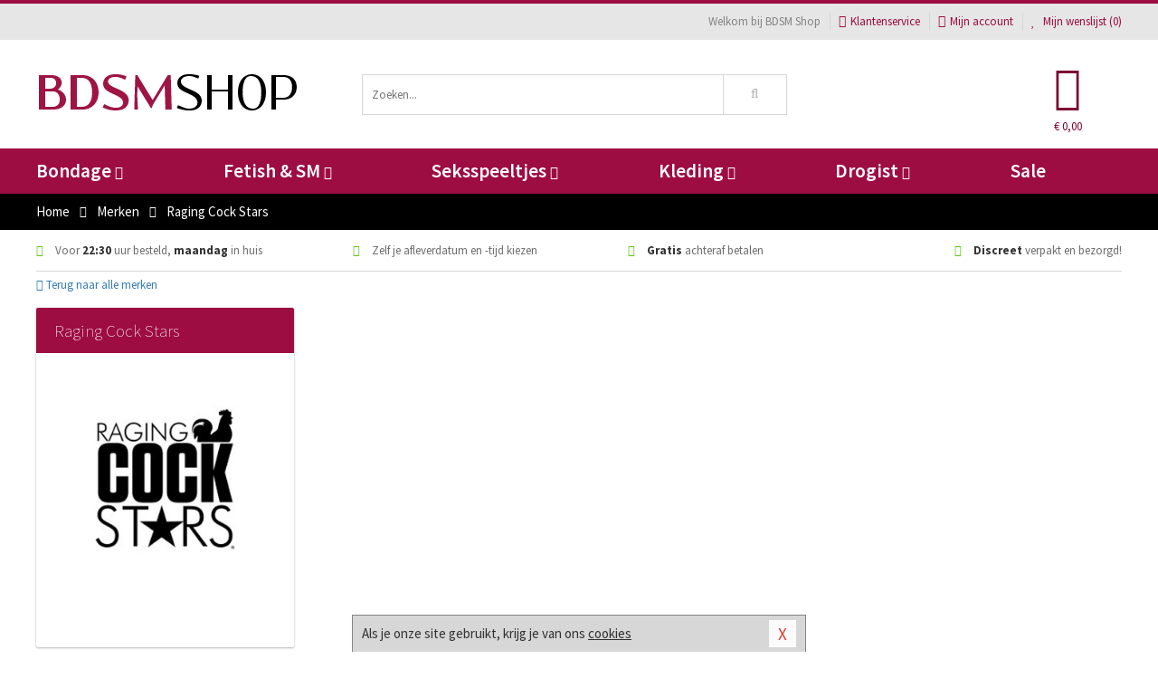

--- FILE ---
content_type: text/html; charset=UTF-8
request_url: https://www.bdsmshop.be/merken/raging-cock-stars
body_size: 6144
content:
<!DOCTYPE html>
<html lang="nl-BE">
<head>
<title>Raging Cock Stars</title>
<meta name="viewport" content="width=device-width, initial-scale=1.0, user-scalable=no">
<meta http-equiv="X-UA-Compatible" content="IE=edge">
<meta content="IE=edge" http-equiv="X-UA-Compatible">
<meta charset="utf-8">
<meta name="format-detection" content="telephone=no">



<meta name="robots" content="index, follow">






<meta name="keywords" content="">



<meta name="description" content="">



<meta name="google-site-verification" content="6vdpS6PAPuw0zviWHTGnHPhTloS7jYyCA-brxZS60WY">






<link nonce="2f8f76958ab95be7592827382087307057eaa58d0005974a8fb79795de051d95" href="https://cdn.edc.nl/customs/css/styles_1391.css" rel="stylesheet">






<meta name="author" content="BDSM Shop">



<link nonce="2f8f76958ab95be7592827382087307057eaa58d0005974a8fb79795de051d95" rel="canonical" href="https://www.bdsmshop.be/merken/raging-cock-stars">






<!-- Global site tag (gtag.js) - Google Analytics -->
<script  nonce="2f8f76958ab95be7592827382087307057eaa58d0005974a8fb79795de051d95" async src="https://www.googletagmanager.com/gtag/js?id=UA-90180724-2"></script>
<script  nonce="2f8f76958ab95be7592827382087307057eaa58d0005974a8fb79795de051d95">
    window.dataLayer = window.dataLayer || [];
    function gtag(){dataLayer.push(arguments);}
    gtag('js', new Date());

            gtag('config', 'AW-11167847611');
        gtag('config', 'UA-90180724-2');
</script>


<!-- HTML5 Shim and Respond.js IE8 support of HTML5 elements and media queries -->
<!-- WARNING: Respond.js doesn't work if you view the page via file:// -->
<!--[if lt IE 9]>
  <script  nonce="2f8f76958ab95be7592827382087307057eaa58d0005974a8fb79795de051d95" src="https://oss.maxcdn.com/libs/html5shiv/3.7.0/html5shiv.js"></script>
  <script  nonce="2f8f76958ab95be7592827382087307057eaa58d0005974a8fb79795de051d95" src="https://oss.maxcdn.com/libs/respond.js/1.3.0/respond.min.js"></script>
<![endif]-->


<style nonce="2f8f76958ab95be7592827382087307057eaa58d0005974a8fb79795de051d95">
#new_alert_overlay{
    position:fixed;
    top:0;
    right:0;
    bottom:0;
    left:0;
    content:'';
    z-index:9999;
    background-color:rgba(255,255,255,0.8);
}
.new-alert{
    position:absolute;
    top:50%;
    left:50%;
    z-index:10000;
    padding:15px;
    background-color:white;
    border:1px solid #333;
    transform:translate(-50%,-50%);
    text-align:center;
}

.new-alert button{
    margin-top:10px;
    padding:3px 13px;
    background:none;
    border:none;
    border:1px solid #B9B9B9;
    text-transform:uppercase;
}
</style>
</head>
<body>



<div class="body-blur"></div>






<div id="overall_popup_window"></div>
<div id="modal_wrapper"></div>



<div class="site-header-topbar">
<div class="container">







<div class="links-menu">
<ul>



<li class="welcome">Welkom bij BDSM Shop</li>



<li><a href="https://www.bdsmshop.be/klantenservice" title="Klantenservice" target="_self"><i class="fa fa-comments"></i>Klantenservice</a></li>



<li><a href="https://www.bdsmshop.be/account" title="Mijn account"><i class="fa fa-user"></i>Mijn account</a></li>



<li class="wishlistIndicator">
<a href="https://www.bdsmshop.be/wenslijst" title="Mijn wenslijst">



<i id="wishlist_header_icon" class="fa fa-heart"></i>



Mijn wenslijst


(<span id="wishlist_header_count">0</span>)
</a>
</li>
</ul>
</div>






<div class="mobiele-header">


<div class="button menu">
<button id="mobile_navigation_button" type="button"><i class="fa fa-bars"></i></button>
</div>


<div class="button zoeken"><button id="mobile_search_button" type="button"><i class="fa fa-search"></i></button></div>


<div class="button wenslijst wishlistIndicator">
<a href="https://www.bdsmshop.be/wenslijst" id="mobile_wishlist_button"><i class="fa fa-heart"></i></a>
</div>


<div id="header_winkelwagen_mob" class="button winkelmandje">
<a href="https://www.bdsmshop.be/afrekenenwinkelwagen" id="mobile_shoppingcart_button"><i class="fa fa-shopping-basket"></i></a>
<span class="ww-aantal">0</span>
</div>


<div class="logo">
<a href="https://www.bdsmshop.be/">
<img alt="BDSM Shop" class="img-responsive" src="https://cdn.edc.nl/customs/logos/mobiel/1391.png" width="290" height="120">
</a>
</div>
</div>
</div>
</div>






<header id="website_header" class="site-header" onmouseleave="winkelwagenclose()">
<div class="container">



<div class="site-header-logo hidden-xs">
<a class="p-r-10" href="https://www.bdsmshop.be/">
<img alt="BDSM Shop" class="img-responsive" src="https://cdn.edc.nl/customs/logos/shop/1391.png" width="290" height="120">
</a>
</div>



<div class="site-header-zoeken">
<form id="top_search" class="header-zoeken-formulier" method="get" action="https://www.bdsmshop.be/zoeken.html" accept-charset="utf-8">
<input class="header-zoeken-formulier-veld" type="search" name="zoek" placeholder="Zoeken..." onblur="setTimeout(tzs3,500);" onkeyup="tzs(this.value)" onkeydown="tzs4()" autocomplete="off">
<button class="header-zoeken-formulier-knop" type="submit" value="Zoeken"><i class="fa fa-search"></i></button>
<div id="zoeksuggesties" class="hidden-xs"></div>
</form>
</div>



<div id="top_cart" class="site-header-winkelmandje hidden-xs">
<a id="shopping_cart_icon" class="winkelmandje" href="https://www.bdsmshop.be/afrekenenwinkelwagen" onmouseenter="winkelwagenopen()">



<div class="winkelmandje-icoon"><i class="fa fa-shopping-basket"></i></div>






<div id="shopping_cart_total" class="winkelmandje-prijs">&euro; 0,00</div>
</a></div>




<div id="top_microcart" class="hidden-xs">
<div class="wrapper">
<h2>
Winkelwagen <button type="button" class="" onclick="winkelwagenclose()"><i class="fa fa-times"></i></button>
</h2>
<div class="lege-winkelwagen">
<p>Je winkelwagen bevat nog geen producten.</p>
</div>
</div></div>
</div>
</header>



<nav id="site_navigation">
<div class="container">
<ul class="p-0">
<li class="menu-item mobile title">Winkelen <span class="close-navigation c-pointer">X</span></li>






<li class="menu-item ">
<a href="https://www.bdsmshop.be/bondage">
Bondage<i class="fa fa-caret-down"></i>
</a>


<ul class="sub-nav" style="height:290px;">
<li>
<ul>
<li class="title">Boeien</li>
<li><a href="https://www.bdsmshop.be/stalen-boeien" title="Stalen Boeien" target="_self">Stalen Boeien</a></li>
<li><a href="https://www.bdsmshop.be/hogtie-boeien" title="Hogtie Boeien" target="_self">Hogtie Boeien</a></li>
<li><a href="https://www.bdsmshop.be/lederen-boeien" title="Leren Boeien" target="_self">Leren Boeien</a></li>
<li><a href="https://www.bdsmshop.be/bed-boeien-bdsm" title="Bed Boeien" target="_self">Bed Boeien</a></li>
<li><a href="https://www.bdsmshop.be/soft-boeien-bondage" title="Soft Boeien" target="_self">Soft Boeien</a></li>
<li><a href="https://www.bdsmshop.be/enkelboeien-bdsm" title="Enkelboeien" target="_self">Enkelboeien</a></li>
</ul>
<ul>
<li class="title">Bondage Toys</li>
<li><a href="https://www.bdsmshop.be/bondage-touwen" title="Bondage Touwen" target="_self">Bondage Touwen</a></li>
<li><a href="https://www.bdsmshop.be/ball-gags-bdsm" title="Ball Gags" target="_self">Ball Gags</a></li>
<li><a href="https://www.bdsmshop.be/bdsm-halsbanden" title="Halsbanden" target="_self">Halsbanden</a></li>
<li><a href="https://www.bdsmshop.be/bondage-harnas-bdsm" title="Bondage Harnassen" target="_self">Bondage Harnassen</a></li>
<li><a href="https://www.bdsmshop.be/spreidstang-bdsm" title="Spreidstangen" target="_self">Spreidstangen</a></li>
<li><a href="https://www.bdsmshop.be/bondage-sets" title="Bondage Pakketten" target="_self">Bondage Pakketten</a></li>
</ul>
<ul>
<li class="title">Chastity</li>
<li><a href="https://www.bdsmshop.be/kuisheidsgordel" title="Kuisheidsgordels" target="_self">Kuisheidsgordels</a></li>
<li><a href="https://www.bdsmshop.be/ball-stretchers/ball-spreader" title="Ball Spreaders" target="_self">Ball Spreaders</a></li>
<li><a href="https://www.bdsmshop.be/peniskooien-chastity" title="Peniskooien" target="_self">Peniskooien</a></li>
<li><a href="https://www.bdsmshop.be/ball-stretchers" title="Ball Stretchers" target="_self">Ball Stretchers</a></li>
<li><a href="https://www.bdsmshop.be/merken/cb-x" title="CB-X Kooien" target="_self">CB-X Kooien</a></li>
<li><a href="https://www.bdsmshop.be/ball-crusher-bdsm" title="Ball Crushers" target="_self">Ball Crushers</a></li>
</ul>
<ul>
<li class="title">Specials</li>
<li><a href="https://www.bdsmshop.be/bondage-tape" title="Bondage Tape" target="_self">Bondage Tape</a></li>
<li><a href="https://www.bdsmshop.be/bondage-haak-bdsm" title="Bondage Haken" target="_self">Bondage Haken</a></li>
<li><a href="https://www.bdsmshop.be/hoofdmaskers-bdsm" title="Hoofdmaskers" target="_self">Hoofdmaskers</a></li>
<li><a href="https://www.bdsmshop.be/bondage-ketting-bdsm" title="Bondage Kettingen" target="_self">Bondage Kettingen</a></li>
<li><a href="https://www.bdsmshop.be/oogmaskers-bdsm" title="Oogmaskers" target="_self">Oogmaskers</a></li>
<li><a href="https://www.bdsmshop.be/bondage-riem" title="Bondage Riemen" target="_self">Bondage Riemen</a></li>
</ul>
<ul>
<li class="title">Favoriete Merken</li>
<li><a href="https://www.bdsmshop.be/merken/strict-leather" title="Strict Leather" target="_self">Strict Leather</a></li>
<li><a href="https://www.bdsmshop.be/merken/kiotos__hidden_desire" title="Hidden Desire" target="_self">Hidden Desire</a></li>
<li><a href="https://www.bdsmshop.be/merken/ouch-brown" title="Ouch!" target="_self">Ouch!</a></li>
<li><a href="https://www.bdsmshop.be/merken/fetish_fantasy_series" title="Fetish Fantasy" target="_self">Fetish Fantasy</a></li>
<li><a href="https://www.bdsmshop.be/merken/scandal" title="Scandal" target="_self">Scandal</a></li>
<li><a href="https://www.bdsmshop.be/merken/fifty-shades-of-grey" title="Fifty Shades Of Grey" target="_self">Fifty Shades Of Grey</a></li>
</ul>
</li>
</ul>
</li>
<li class="menu-item ">
<a href="https://www.bdsmshop.be/fetish-sm">
Fetish &amp; SM<i class="fa fa-caret-down"></i>
</a>


<ul class="sub-nav" style="height:290px;">
<li>
<ul>
<li class="title">Zwepen</li>
<li><a href="https://www.bdsmshop.be/sm-paddles" title="Paddles" target="_self">Paddles</a></li>
<li><a href="https://www.bdsmshop.be/sm-zwepen/rijzweep" title="Rij Zwepen" target="_self">Rij Zwepen</a></li>
<li><a href="https://www.bdsmshop.be/sm-zwepen/dildo-zweep" title="Dildo Zwepen " target="_self">Dildo Zwepen </a></li>
<li><a href="https://www.bdsmshop.be/sm-zwepen/striemen-zweep" title="Striemen Zwepen" target="_self">Striemen Zwepen</a></li>
<li><a href="https://www.bdsmshop.be/sm-zwepen/kleine-zweep" title="Kleine Zwepen" target="_self">Kleine Zwepen</a></li>
</ul>
<ul>
<li class="title">SM Toys</li>
<li><a href="https://www.bdsmshop.be/tepelzuiger-bdsm" title="Tepelzuigers" target="_self">Tepelzuigers</a></li>
<li><a href="https://www.bdsmshop.be/sm-kaars" title="SM Kaarsen" target="_self">SM Kaarsen</a></li>
<li><a href="https://www.bdsmshop.be/sm-tandwiel" title="Tandwielen" target="_self">Tandwielen</a></li>
<li><a href="https://www.bdsmshop.be/tepelklemmen-bdsm" title="Tepelklemmen" target="_self">Tepelklemmen</a></li>
<li><a href="https://www.bdsmshop.be/elektro-sex-toys" title="Elektro Speeltjes" target="_self">Elektro Speeltjes</a></li>
</ul>
<ul>
<li class="title">Fetish Toys</li>
<li><a href="https://www.bdsmshop.be/lak-latex-artikelen-bdsm" title="Lak Lakens" target="_self">Lak Lakens</a></li>
<li><a href="https://www.bdsmshop.be/sm-seksschommel" title="Seksschommels" target="_self">Seksschommels</a></li>
<li><a href="https://www.bdsmshop.be/animal-play-toys" title="Animal Play" target="_self">Animal Play</a></li>
<li><a href="https://www.bdsmshop.be/speculum-toy" title="Speculums" target="_self">Speculums</a></li>
<li><a href="https://www.bdsmshop.be/fetish-sm/fetish-toys/sale" title="Fetish Sale" target="_self">Fetish Sale</a></li>
</ul>
<ul>
<li class="title">Specials  </li>
<li><a href="https://www.bdsmshop.be/penisplug-sm" title="Penis Plugs" target="_self">Penis Plugs</a></li>
<li><a href="https://www.bdsmshop.be/dilators-sm" title="Dilators" target="_self">Dilators</a></li>
<li><a href="https://www.bdsmshop.be/kietelaar-bdsm-spel" title="Kietelaars" target="_self">Kietelaars</a></li>
<li><a href="https://www.bdsmshop.be/lak-latex-artikelen-bdsm/latex-glans-spray_646.html" title="Latex Spray" target="_self">Latex Spray</a></li>
</ul>
<ul>
<li class="title">Fetish Merken</li>
<li><a href="https://www.bdsmshop.be/merken/easymetal" title="Easy Metal" target="_self">Easy Metal</a></li>
<li><a href="https://www.bdsmshop.be/merken/strict-leather" title="Strict Leather" target="_self">Strict Leather</a></li>
<li><a href="https://www.bdsmshop.be/merken/frisky" title="Frisky" target="_self">Frisky</a></li>
<li><a href="https://www.bdsmshop.be/merken/master-series" title="Master Series" target="_self">Master Series</a></li>
<li><a href="https://www.bdsmshop.be/merken/mystim" title="Mystim" target="_self">Mystim</a></li>
</ul>
</li>
</ul>
</li>
<li class="menu-item ">
<a href="https://www.bdsmshop.be/seksspeeltjes">
Seksspeeltjes<i class="fa fa-caret-down"></i>
</a>


<ul class="sub-nav" style="height:290px;">
<li>
<ul>
<li class="title">Vibrators </li>
<li><a href="https://www.bdsmshop.be/stimulators" title="Stimulators" target="_self">Stimulators</a></li>
<li><a href="https://www.bdsmshop.be/vibrator-elektrisch" title="Elektrische Vibrators" target="_self">Elektrische Vibrators</a></li>
<li><a href="https://www.bdsmshop.be/vibrator-tarzan" title="Tarzan Vibrators" target="_self">Tarzan Vibrators</a></li>
<li><a href="https://www.bdsmshop.be/extra-grote-vibrator" title="Extra Grote Vibrators" target="_self">Extra Grote Vibrators</a></li>
<li><a href="https://www.bdsmshop.be/beste-wand-vibrator" title="Wand Vibrators" target="_self">Wand Vibrators</a></li>
<li><a href="https://www.bdsmshop.be/realistische-vibrator" title="Realistische Vibrators" target="_self">Realistische Vibrators</a></li>
</ul>
<ul>
<li class="title">Dildo's</li>
<li><a href="https://www.bdsmshop.be/metalen-dildo" title="Metalen Dildo's" target="_self">Metalen Dildo's</a></li>
<li><a href="https://www.bdsmshop.be/dildo-anale-seks" title="Anaal Dildo's" target="_self">Anaal Dildo's</a></li>
<li><a href="https://www.bdsmshop.be/realistische-dildo" title="Realistische Dildo's" target="_self">Realistische Dildo's</a></li>
<li><a href="https://www.bdsmshop.be/dubbele-dildo" title="Dubbele Dildo's" target="_self">Dubbele Dildo's</a></li>
<li><a href="https://www.bdsmshop.be/strap-on-dildo" title="Strap On Dildo's" target="_self">Strap On Dildo's</a></li>
<li><a href="https://www.bdsmshop.be/extra-grote-dildo" title="Extra Grote Dildo's" target="_self">Extra Grote Dildo's</a></li>
</ul>
<ul>
<li class="title">Buttplugs </li>
<li><a href="https://www.bdsmshop.be/vibrerende-buttplug" title="Vibrerende Buttplugs" target="_self">Vibrerende Buttplugs</a></li>
<li><a href="https://www.bdsmshop.be/rollenspel-buttplug" title="Rollenspel Buttplugs" target="_self">Rollenspel Buttplugs</a></li>
<li><a href="https://www.bdsmshop.be/stalen-buttplug" title="Stalen Buttplugs" target="_self">Stalen Buttplugs</a></li>
<li><a href="https://www.bdsmshop.be/extra-grote-buttplug" title="Extra Grote Buttplugs" target="_self">Extra Grote Buttplugs</a></li>
<li><a href="https://www.bdsmshop.be/standaard-buttplug" title="Standaard Buttplugs" target="_self">Standaard Buttplugs</a></li>
<li><a href="https://www.bdsmshop.be/p-spot-buttplug" title="P-spot Buttplugs" target="_self">P-spot Buttplugs</a></li>
</ul>
<ul>
<li class="title">Sextoys</li>
<li><a href="https://www.bdsmshop.be/seksspeeltjes/penisringen" title="Penisringen" target="_self">Penisringen</a></li>
<li><a href="https://www.bdsmshop.be/love-balls" title="Love Balls" target="_self">Love Balls</a></li>
<li><a href="https://www.bdsmshop.be/vibrerend-eitje" title="Vibrerende Eitjes" target="_self">Vibrerende Eitjes</a></li>
<li><a href="https://www.bdsmshop.be/penis-sleeve" title="Penis Sleeves" target="_self">Penis Sleeves</a></li>
<li><a href="https://www.bdsmshop.be/penispomp" title="Penispompen" target="_self">Penispompen</a></li>
<li><a href="https://www.bdsmshop.be/anaal-kralen" title="Anaal Kralen" target="_self">Anaal Kralen</a></li>
</ul>
<ul>
<li class="title">Specials  </li>
<li><a href="https://www.bdsmshop.be/merken/womanizer" title="Womanizer " target="_self">Womanizer </a></li>
<li><a href="https://www.bdsmshop.be/neukmachine" title="Neukmachine" target="_self">Neukmachine</a></li>
<li><a href="https://www.bdsmshop.be/erotische-pakketten" title="Toy Pakketten" target="_self">Toy Pakketten</a></li>
<li><a href="https://www.bdsmshop.be/fleshlight-toys" title="Fleshlight Toys" target="_self">Fleshlight Toys</a></li>
<li><a href="https://www.bdsmshop.be/vingerspeeltje" title="Vingerspeeltjes" target="_self">Vingerspeeltjes</a></li>
<li><a href="https://www.bdsmshop.be/lovedoll" title="Love Dolls" target="_self">Love Dolls</a></li>
</ul>
</li>
</ul>
</li>
<li class="menu-item ">
<a href="https://www.bdsmshop.be/kleding">
Kleding<i class="fa fa-caret-down"></i>
</a>


<ul class="sub-nav" style="height:290px;">
<li>
<ul>
<li class="title">Dames Collectie </li>
<li><a href="https://www.bdsmshop.be/rollenspel-outfits-vrouwen" title="Rollenspel" target="_self">Rollenspel</a></li>
<li><a href="https://www.bdsmshop.be/dames-catsuit" title="Catsuits" target="_self">Catsuits</a></li>
<li><a href="https://www.bdsmshop.be/wetlook-kleding-dames" title="Wetlook Collectie" target="_self">Wetlook Collectie</a></li>
<li><a href="https://www.bdsmshop.be/jurkjes-collectie" title="Jurkjes" target="_self">Jurkjes</a></li>
<li><a href="https://www.bdsmshop.be/dames-korset" title="Korsetten" target="_self">Korsetten</a></li>
<li><a href="https://www.bdsmshop.be/bh-setjes" title="BH Setjes" target="_self">BH Setjes</a></li>
</ul>
<ul>
<li class="title">Heren Collectie</li>
<li><a href="https://www.bdsmshop.be/wetlook-kleding-heren" title="Wetlook Collectie" target="_self">Wetlook Collectie</a></li>
<li><a href="https://www.bdsmshop.be/bdsm-shorts-collectie" title="Shorts " target="_self">Shorts </a></li>
<li><a href="https://www.bdsmshop.be/heren-slips" title="Slips" target="_self">Slips</a></li>
<li><a href="https://www.bdsmshop.be/jockstraps" title="Jockstraps" target="_self">Jockstraps</a></li>
<li><a href="https://www.bdsmshop.be/strings-mannen" title="Strings" target="_self">Strings</a></li>
<li><a href="https://www.bdsmshop.be/latex-kleding-heren" title="Latex Collectie" target="_self">Latex Collectie</a></li>
</ul>
<ul>
<li class="title">XXL Collectie</li>
<li><a href="https://www.bdsmshop.be/xxl-lingerie" title="Lingerie" target="_self">Lingerie</a></li>
<li><a href="https://www.bdsmshop.be/xxl-beenmode" title="Beenmode" target="_self">Beenmode</a></li>
<li><a href="https://www.bdsmshop.be/xxl-rollenspel-collectie" title="Rollenspel" target="_self">Rollenspel</a></li>
<li><a href="https://www.bdsmshop.be/xxl-fashion" title="Fashion" target="_self">Fashion</a></li>
<li><a href="https://www.bdsmshop.be/xxl-fetish-collectie" title="Fetish" target="_self">Fetish</a></li>
</ul>
<ul>
<li class="title">Beenmode</li>
<li><a href="https://www.bdsmshop.be/bdsm-laarzen-schoenen" title="Laarzen" target="_self">Laarzen</a></li>
<li><a href="https://www.bdsmshop.be/panty/open-kruis-panty" title="Erotische Panty's" target="_self">Erotische Panty's</a></li>
<li><a href="https://www.bdsmshop.be/legging" title="Leggings" target="_self">Leggings</a></li>
<li><a href="https://www.bdsmshop.be/kousen/fetish-kousen" title="Fetish Kousen" target="_self">Fetish Kousen</a></li>
<li><a href="https://www.bdsmshop.be/panty" title="Panty's" target="_self">Panty's</a></li>
<li><a href="https://www.bdsmshop.be/kousen" title="Kousen" target="_self">Kousen</a></li>
</ul>
<ul>
<li class="title">Accessoires</li>
<li><a href="https://www.bdsmshop.be/wimpers" title="Wimpers" target="_self">Wimpers</a></li>
<li><a href="https://www.bdsmshop.be/masker" title="Maskers" target="_self">Maskers</a></li>
<li><a href="https://www.bdsmshop.be/pruiken" title="Pruiken" target="_self">Pruiken</a></li>
<li><a href="https://www.bdsmshop.be/halsband" title="Halsbanden" target="_self">Halsbanden</a></li>
<li><a href="https://www.bdsmshop.be/sieraden" title="Sieraden" target="_self">Sieraden</a></li>
<li><a href="https://www.bdsmshop.be/handschoenen" title="Handschoenen" target="_self">Handschoenen</a></li>
</ul>
</li>
</ul>
</li>
<li class="menu-item ">
<a href="https://www.bdsmshop.be/drogist">
Drogist<i class="fa fa-caret-down"></i>
</a>


<ul class="sub-nav" style="height:290px;">
<li>
<ul>
<li class="title">Glijmiddel</li>
<li><a href="https://www.bdsmshop.be/glijmiddel-smaakje" title="Glijmiddel Smaakje" target="_self">Glijmiddel Smaakje</a></li>
<li><a href="https://www.bdsmshop.be/fisting-glijmiddel" title="Fisting Glijmiddel" target="_self">Fisting Glijmiddel</a></li>
<li><a href="https://www.bdsmshop.be/glijmiddel-extra-stimulerend" title="Glijmiddel Stimulerend" target="_self">Glijmiddel Stimulerend</a></li>
<li><a href="https://www.bdsmshop.be/glijmiddel-anale-seks" title="Glijmiddel Anaal " target="_self">Glijmiddel Anaal </a></li>
<li><a href="https://www.bdsmshop.be/glijmiddel-op-waterbasis" title="Glijmiddel Waterbasis" target="_self">Glijmiddel Waterbasis</a></li>
<li><a href="https://www.bdsmshop.be/glijmiddel-met-siliconen" title="Glijmiddel Siliconen" target="_self">Glijmiddel Siliconen</a></li>
</ul>
<ul>
<li class="title">Persoonlijke Verzorg</li>
<li><a href="https://www.bdsmshop.be/persoonlijke-verzorging/voor-heren" title="Verzorging Heren" target="_self">Verzorging Heren</a></li>
<li><a href="https://www.bdsmshop.be/parfums-met-feromonen" title="Parfums" target="_self">Parfums</a></li>
<li><a href="https://www.bdsmshop.be/toycleaners" title="Toycleaners" target="_self">Toycleaners</a></li>
<li><a href="https://www.bdsmshop.be/anaal-gel-sprays" title="Anaal Gels " target="_self">Anaal Gels </a></li>
<li><a href="https://www.bdsmshop.be/persoonlijke-verzorging/voor-dames" title="Verzorging Dames" target="_self">Verzorging Dames</a></li>
<li><a href="https://www.bdsmshop.be/intieme-douches" title="Intieme Douches" target="_self">Intieme Douches</a></li>
</ul>
<ul>
<li class="title">Massage</li>
<li><a href="https://www.bdsmshop.be/massage/massage-olie" title="Massage Oliën " target="_self">Massage Oliën </a></li>
<li><a href="https://www.bdsmshop.be/massage/cadeausets" title="Cadeau Sets" target="_self">Cadeau Sets</a></li>
<li><a href="https://www.bdsmshop.be/merken/magic-gel-nuru" title="Nuru Gel" target="_self">Nuru Gel</a></li>
<li><a href="https://www.bdsmshop.be/massage/lichaamspoeder" title="Lichaamspoeder" target="_self">Lichaamspoeder</a></li>
<li><a href="https://www.bdsmshop.be/massage/massage-kaarsen" title="Massage Kaarsen" target="_self">Massage Kaarsen</a></li>
<li><a href="https://www.bdsmshop.be/massage/bodypaint" title="Bodypaint" target="_self">Bodypaint</a></li>
</ul>
<ul>
<li class="title">Condooms</li>
<li><a href="https://www.bdsmshop.be/condooms-extra-stimulerend" title="Condooms Stimulerend " target="_self">Condooms Stimulerend </a></li>
<li><a href="https://www.bdsmshop.be/condooms-normaal" title="Condooms Normaal" target="_self">Condooms Normaal</a></li>
<li><a href="https://www.bdsmshop.be/condooms-orgasme-uitstellen" title="Condooms Orgasme Uitstell" target="_self">Condooms Orgasme Uitstell</a></li>
<li><a href="https://www.bdsmshop.be/condooms-extra-dun" title="Condooms Extra Dun" target="_self">Condooms Extra Dun</a></li>
<li><a href="https://www.bdsmshop.be/condooms-met-smaakje" title="Condooms Smaakje" target="_self">Condooms Smaakje</a></li>
<li><a href="https://www.bdsmshop.be/condooms-extra-sterk" title="Condooms Extra Sterk" target="_self">Condooms Extra Sterk</a></li>
</ul>
<ul>
<li class="title">Specials  </li>
<li><a href="https://www.bdsmshop.be/lustopwekkers/lustopwekkers-voor-mannen" title="Lustopwekkers Man" target="_self">Lustopwekkers Man</a></li>
<li><a href="https://www.bdsmshop.be/batterijen-toys" title="Batterijen" target="_self">Batterijen</a></li>
<li><a href="https://www.bdsmshop.be/lustopwekkers/lustopwekkers-voor-vrouwen" title="Lustopwekkers Vrouw" target="_self">Lustopwekkers Vrouw</a></li>
<li><a href="https://www.bdsmshop.be/erectiemiddelen" title="Erectiemiddelen" target="_self">Erectiemiddelen</a></li>
<li><a href="https://www.bdsmshop.be/sperma-verbeteren" title="Sperma Verbeteren" target="_self">Sperma Verbeteren</a></li>
<li><a href="https://www.bdsmshop.be/klaarkomen-uitstellen" title="Klaarkomen Uitstellen" target="_self">Klaarkomen Uitstellen</a></li>
</ul>
</li>
</ul>
</li>
<li class="menu-item ">
<a href="https://www.bdsmshop.be/sale">
Sale</a>


</li>






<li class="menu-item mobile"><a href="https://www.bdsmshop.be/blog">Blog</a></li>
<li class="menu-item mobile title">Account</li>
<li class="menu-item mobile"><a href="https://www.bdsmshop.be/afrekenenwinkelwagen"><i class="fa fa-shopping-basket"></i> Winkelwagen</a></li>
<li class="menu-item mobile"><a href="https://www.bdsmshop.be/wenslijst"><i class="fa fa-heart"></i> Wenslijst</a></li>
<li class="menu-item mobile"><a href="https://www.bdsmshop.be/account"><i class="fa fa-user"></i> Mijn account</a></li>
<li class="menu-item visible-xs klantenservice">
<a href="https://www.bdsmshop.be/klantenservice">
<i class="fa fa-comments"></i>
<span class="hidden-xs">03 808 1140<br></span>
<span class="subline">Klantenservice </span>
</a>
</li>
</ul>
</div>
</nav>






<nav>
<div class="breadcrumb-container black">
<div class="container">
<div class="row">
<div class="col-xs-12 col-sm-12 col-md-12 col-lg-12">
<ul id="breadcrumb">
<li>
<a href="/">
<span>
<span>Terug naar</span>  Home</span>
</a>
</li>
<li>
<a href="/merken">
<span>
<span>Terug naar</span>  Merken</span>
</a>
</li>
</ul>

<div class="actieve-pagina">
<i class="visible-xs fa fa-caret-left"></i>
<span>
Raging Cock Stars</span>
</div>
</div>
</div>
</div>
</div>

<script  nonce="2f8f76958ab95be7592827382087307057eaa58d0005974a8fb79795de051d95" type="application/ld+json">
{
  "@context": "http://schema.org",
  "@type": "BreadcrumbList",
  "itemListElement": [
  {
    "@type": "ListItem",
    "position": 1,
    "item": {
      "@id": "/",
      "name": "Home"
    }
  },
   {
    "@type": "ListItem",
    "position": 2,
    "item": {
      "@id": "/merken",
      "name": "Merken"
    }
  },
   {
    "@type": "ListItem",
    "position": 3,
    "item": {
      "@id": "/merken/raging-cock-stars",
      "name": "Raging Cock Stars"
    }
  }
   ]
}
</script>


<div class="usp-wrapper">
<div class="container">
<div class="row">
<div class="hidden-xs col-sm-12 col-md-12 col-lg-12">

<ul class="usps">
<li><span class="fa fa-check c-c2a"></span> Voor <strong>22:30</strong> uur besteld, <strong>maandag</strong> in huis</li>
<li class=" hidden-sm hidden-md"><span class="fa fa-check c-c2a"></span> Zelf je afleverdatum en -tijd kiezen</li>
<li class="hidden-sm"><span class="fa fa-check c-c2a"></span> <strong>Gratis</strong> achteraf betalen</li>
<li><span class="fa fa-check c-c2a"></span> <strong>Discreet</strong> verpakt en bezorgd!</li>
</ul>
</div>
</div>
</div>
</div>
</nav>

<div id="merken">
<div class="container">
<div class="row">

<div class="col-xs-12">
<a href="/merken" class="hidden-xs terug-link d-block h-30 f-lh-30">
<span class="fa fa-angle-left"></span>
Terug naar alle merken</a>
</div>

<div class="col-xs-12 col-sm-4 col-md-3 col-lg-3   sidebar">
<div class="card m-t-10">

<div class="card-header">
<div class="card-title">Raging Cock Stars</div>
</div>

<div class="card-image">
<img alt="Raging Cock Stars" src="//cdn.edc.nl/merken/raging-cock-stars.jpg">
</div>

<div class="card-content">
<p></p>
</div>
</div>
</div>


<div class="col-xs-12 col-sm-8 col-md-9 col-lg-9">


<div id="merken_details_producten">
<div class="producten-overzicht">
<div id="po_load_more">
<input type="hidden" value="merk448" id="catid">
<input type="hidden" value="0" id="cattotaal">
<div id="laadmeerimg" class="text-center hide"><i class="fa fa-3x fa-spinner fa-spin"></i></div>
</div></div>
</div>


</div>
</div>
</div>
</div><footer id="site_footer">






<div class="footer-info">
<div class="container">
<div class="row">
<div class="col-xs-12 col-sm-3 col-md-3 col-lg-3">
<div class="title">BDSM Shop</div>
<ul>
<li><a href="https://www.bdsmshop.be/klantenservice/over-ons/bedrijfsgegevens/">Bedrijfsgegevens</a></li>
<li><a href="https://www.bdsmshop.be/nieuwe-producten">Nieuwe producten</a></li>
<li><a href="https://www.bdsmshop.be/links">Links</a></li>
<li><a href="https://www.bdsmshop.be/merken">Merken</a></li>
</ul>
</div>
<div class="col-xs-12 col-sm-3 col-md-3 col-lg-3">
<div class="title">Service</div>
<ul>
<li><a href="https://www.bdsmshop.be/klantenservice/betaalmethoden/">Betaalmethoden</a></li>
<li><a href="https://www.bdsmshop.be/klantenservice/veiligheid-en-privacy/">Veiligheid en privacy</a></li>
<li><a href="https://www.bdsmshop.be/klantenservice/verzending-en-discretie/">Verzending en discretie</a></li>
<li><a href="https://www.bdsmshop.be/klantenservice/ruilen-en-retouren/">Ruilen en retourneren</a></li>
</ul>
</div>
<div class="col-xs-12 col-sm-3 col-md-3 col-lg-3">
<div class="title">Hulp nodig?</div>
<ul>
<li><a href="https://www.bdsmshop.be/klantenservice">Contact</a></li>
<li><a href="javascript:javascript:getmaattabel();">Maattabel</a></li>
<li><a href="https://www.bdsmshop.be/info">Infocenter</a></li>
<li><a href="https://www.bdsmshop.be/klantenservice/klantenservice/vragen/">FAQ</a></li>
</ul>
</div>
<div class="col-xs-12 col-sm-3 col-md-3 col-lg-3">
<div class="title">&nbsp;</div>
<ul>
<li><a href="https://www.bdsmshop.be/klantenservice/veiligheid-en-privacy/cookies/">Cookies</a></li>
<li><a href="https://www.bdsmshop.be/vieworder.html">Orderstatus</a></li>
<li><a href="https://www.bdsmshop.be/sitemap">Sitemap</a></li>
</ul>
</div>
</div>
</div></div>






<div class="footer-service">
<div class="container">
<div class="row">
<div class="col-xs-12 col-sm-6 col-md-6 col-lg-6">
<div class="afhaal m-b-15">
<div class="title">Klantenservice</div>
<div class="clearfix">
<div class="foto">
<img alt="Afhaallocatie" src="https://cdn.edc.nl/customs/responsive1/footer/footer-locatie-foto.png" width="150" height="150">
</div>

<div class="info">
<div>Phoenixweg 6</div>
<div>9641KS Veendam</div>
<div>Nederland</div>



<div><a href="tel:038081140"><img alt="" width="18" height="11" src="https://cdn.edc.nl/consument/vlaggen/2.gif"> 03 808 1140</a></div>
<div><a href="tel:0598690453"><img alt="" width="18" height="11" src="https://cdn.edc.nl/consument/vlaggen/1.gif"> 0598 690 453</a></div>

<div><a href="https://www.bdsmshop.be/klantenservice#contactformulier"> servicedesk&#64;edc.nl </a></div>
</div>
</div>
</div>
</div>



<div class="col-xs-12 col-sm-6 col-md-6 col-lg-6">
<div class="socialmedia">
<div class="title">Social Media</div>
<div class="social-bar">
<a target="_blank" class="twitter" href="https://twitter.com/bdsmshop_be"><i class="fa fa-twitter"></i></a>
</div>
</div>
</div>
</div>
</div></div>






<div class="footer-logos">
<div class="container">
<div class="row">
<div class="col-xs-12">
<div class="betaalmogelijkheden">



<div class="mogelijkheid paypal"></div>
<div class="mogelijkheid bancontact"></div>
<div class="mogelijkheid maestro"></div>
<div class="mogelijkheid visa"></div>
<div class="mogelijkheid mastercard"></div>
<div class="mogelijkheid kiala"></div>
<div class="mogelijkheid bpost"></div>



</div>
</div>
</div>
</div></div>






<div class="footer-copyright">
<div class="container">
<div class="row">
<div class="col-xs-12 col-sm-12 col-md-12 col-lg-12">


<ul class="copyright-urls">
<li><a href="https://www.bdsmshop.be/klantenservice/veiligheid-en-privacy/algemene-voorwaarden/">Algemene voorwaarden</a></li>
<li><a href="https://www.bdsmshop.be/klantenservice/veiligheid-en-privacy/disclaimer/">Disclaimer</a></li>
<li><a href="https://www.bdsmshop.be/klantenservice">Contact</a></li>
<li><a href="https://www.bdsmshop.be/reviews">Klantbeoordelingen</a></li>
</ul>


<div class="copyright">
&copy; 2026 <span>BDSM Shop</span>
</div>


</div>
</div>
</div></div>
</footer>






<div id="cookieBar" class="cookie-bar">
<button id="closeCookieBar" type="button">X</button>

Als je onze site gebruikt, krijg je van ons 
<a href="https://www.bdsmshop.be/klantenservice/veiligheid-en-privacy/cookies/" title="cookies" target="_self">cookies</a>
</div>

















<script  nonce="2f8f76958ab95be7592827382087307057eaa58d0005974a8fb79795de051d95" type="text/javascript" src="https://cdn.edc.nl/js/jQuery/jquery.js"></script>




<script  nonce="2f8f76958ab95be7592827382087307057eaa58d0005974a8fb79795de051d95" type="text/javascript" src="/js/1391/script.js?v=2425"></script>


<script  nonce="2f8f76958ab95be7592827382087307057eaa58d0005974a8fb79795de051d95">

</script>





<script  nonce="2f8f76958ab95be7592827382087307057eaa58d0005974a8fb79795de051d95" type="text/javascript">

  function isMobile() {
    const toMatch = [/Android/i, /webOS/i, /iPhone/i, /iPad/i, /iPod/i, /BlackBerry/i, /Windows Phone/i];
    return toMatch.some((toMatchItem) => {
      return navigator.userAgent.match(toMatchItem);
    });
  }
</script>

</body>
</html>